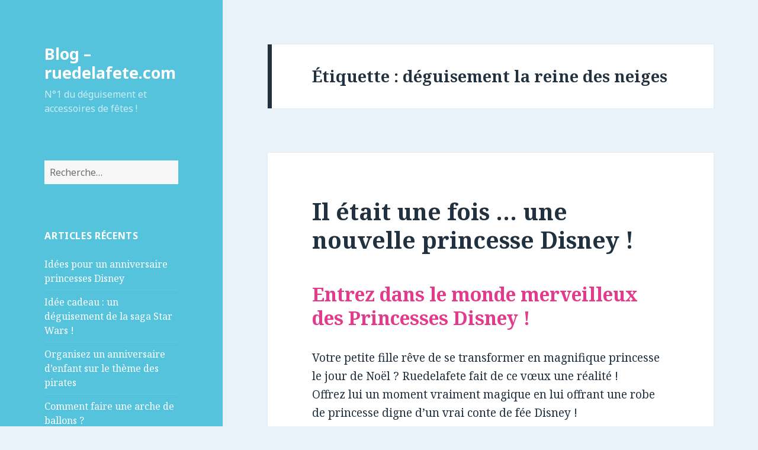

--- FILE ---
content_type: text/html; charset=UTF-8
request_url: https://blog.ruedelafete.com/tag/deguisement-la-reine-des-neiges/
body_size: 7458
content:
<!DOCTYPE html>
<html lang="fr-FR" class="no-js">
<head>
	<meta charset="UTF-8">
	<meta name="viewport" content="width=device-width">
	<link rel="profile" href="http://gmpg.org/xfn/11">
	<link rel="pingback" href="https://blog.ruedelafete.com/xmlrpc.php">
	<!--[if lt IE 9]>
	<script src="https://blog.ruedelafete.com/wp-content/themes/twentyfifteen/js/html5.js"></script>
	<![endif]-->
	<script>(function(html){html.className = html.className.replace(/\bno-js\b/,'js')})(document.documentElement);</script>
<title>déguisement la reine des neiges | Blog &#8211; ruedelafete.com</title>
<link rel="alternate" type="application/rss+xml" title="Blog - ruedelafete.com &raquo; Flux" href="https://blog.ruedelafete.com/feed/" />
<link rel="alternate" type="application/rss+xml" title="Blog - ruedelafete.com &raquo; Flux des commentaires" href="https://blog.ruedelafete.com/comments/feed/" />
<link rel="alternate" type="application/rss+xml" title="Blog - ruedelafete.com &raquo; Flux de l’étiquette déguisement la reine des neiges" href="https://blog.ruedelafete.com/tag/deguisement-la-reine-des-neiges/feed/" />
		<script type="text/javascript">
			window._wpemojiSettings = {"baseUrl":"https:\/\/s.w.org\/images\/core\/emoji\/72x72\/","ext":".png","source":{"concatemoji":"\/wp-includes\/js\/wp-emoji-release.min.js?ver=4.2.26"}};
			!function(a,b,c){function d(a){var c=b.createElement("canvas"),d=c.getContext&&c.getContext("2d");return d&&d.fillText?(d.textBaseline="top",d.font="600 32px Arial","flag"===a?(d.fillText(String.fromCharCode(55356,56812,55356,56807),0,0),c.toDataURL().length>3e3):(d.fillText(String.fromCharCode(55357,56835),0,0),0!==d.getImageData(16,16,1,1).data[0])):!1}function e(a){var c=b.createElement("script");c.src=a,c.type="text/javascript",b.getElementsByTagName("head")[0].appendChild(c)}var f,g;c.supports={simple:d("simple"),flag:d("flag")},c.DOMReady=!1,c.readyCallback=function(){c.DOMReady=!0},c.supports.simple&&c.supports.flag||(g=function(){c.readyCallback()},b.addEventListener?(b.addEventListener("DOMContentLoaded",g,!1),a.addEventListener("load",g,!1)):(a.attachEvent("onload",g),b.attachEvent("onreadystatechange",function(){"complete"===b.readyState&&c.readyCallback()})),f=c.source||{},f.concatemoji?e(f.concatemoji):f.wpemoji&&f.twemoji&&(e(f.twemoji),e(f.wpemoji)))}(window,document,window._wpemojiSettings);
		</script>
		<style type="text/css">
img.wp-smiley,
img.emoji {
	display: inline !important;
	border: none !important;
	box-shadow: none !important;
	height: 1em !important;
	width: 1em !important;
	margin: 0 .07em !important;
	vertical-align: -0.1em !important;
	background: none !important;
	padding: 0 !important;
}
</style>
<link rel='stylesheet' id='twentyfifteen-fonts-css'  href='//fonts.googleapis.com/css?family=Noto+Sans%3A400italic%2C700italic%2C400%2C700%7CNoto+Serif%3A400italic%2C700italic%2C400%2C700%7CInconsolata%3A400%2C700&#038;subset=latin%2Clatin-ext' type='text/css' media='all' />
<link rel='stylesheet' id='genericons-css'  href='https://blog.ruedelafete.com/wp-content/themes/twentyfifteen/genericons/genericons.css?ver=3.2' type='text/css' media='all' />
<link rel='stylesheet' id='twentyfifteen-style-css'  href='https://blog.ruedelafete.com/wp-content/themes/twentyfifteen/style.css?ver=4.2.26' type='text/css' media='all' />
<style id='twentyfifteen-style-inline-css' type='text/css'>
	/* Color Scheme */

	/* Background Color */
	body {
		background-color: #e9f2f9;
	}

	/* Sidebar Background Color */
	body:before,
	.site-header {
		background-color: #55c3dc;
	}

	/* Box Background Color */
	.post-navigation,
	.pagination,
	.secondary,
	.site-footer,
	.hentry,
	.page-header,
	.page-content,
	.comments-area,
	.widecolumn {
		background-color: #ffffff;
	}

	/* Box Background Color */
	button,
	input[type="button"],
	input[type="reset"],
	input[type="submit"],
	.pagination .prev,
	.pagination .next,
	.widget_calendar tbody a,
	.widget_calendar tbody a:hover,
	.widget_calendar tbody a:focus,
	.page-links a,
	.page-links a:hover,
	.page-links a:focus,
	.sticky-post {
		color: #ffffff;
	}

	/* Main Text Color */
	button,
	input[type="button"],
	input[type="reset"],
	input[type="submit"],
	.pagination .prev,
	.pagination .next,
	.widget_calendar tbody a,
	.page-links a,
	.sticky-post {
		background-color: #22313f;
	}

	/* Main Text Color */
	body,
	blockquote cite,
	blockquote small,
	a,
	.dropdown-toggle:after,
	.image-navigation a:hover,
	.image-navigation a:focus,
	.comment-navigation a:hover,
	.comment-navigation a:focus,
	.widget-title,
	.entry-footer a:hover,
	.entry-footer a:focus,
	.comment-metadata a:hover,
	.comment-metadata a:focus,
	.pingback .edit-link a:hover,
	.pingback .edit-link a:focus,
	.comment-list .reply a:hover,
	.comment-list .reply a:focus,
	.site-info a:hover,
	.site-info a:focus {
		color: #22313f;
	}

	/* Main Text Color */
	.entry-content a,
	.entry-summary a,
	.page-content a,
	.comment-content a,
	.pingback .comment-body > a,
	.author-description a,
	.taxonomy-description a,
	.textwidget a,
	.entry-footer a:hover,
	.comment-metadata a:hover,
	.pingback .edit-link a:hover,
	.comment-list .reply a:hover,
	.site-info a:hover {
		border-color: #22313f;
	}

	/* Secondary Text Color */
	button:hover,
	button:focus,
	input[type="button"]:hover,
	input[type="button"]:focus,
	input[type="reset"]:hover,
	input[type="reset"]:focus,
	input[type="submit"]:hover,
	input[type="submit"]:focus,
	.pagination .prev:hover,
	.pagination .prev:focus,
	.pagination .next:hover,
	.pagination .next:focus,
	.widget_calendar tbody a:hover,
	.widget_calendar tbody a:focus,
	.page-links a:hover,
	.page-links a:focus {
		background-color: #22313f; /* Fallback for IE7 and IE8 */
		background-color: rgba( 34, 49, 63, 0.7);
	}

	/* Secondary Text Color */
	blockquote,
	a:hover,
	a:focus,
	.main-navigation .menu-item-description,
	.post-navigation .meta-nav,
	.post-navigation a:hover .post-title,
	.post-navigation a:focus .post-title,
	.image-navigation,
	.image-navigation a,
	.comment-navigation,
	.comment-navigation a,
	.widget,
	.author-heading,
	.entry-footer,
	.entry-footer a,
	.taxonomy-description,
	.page-links > .page-links-title,
	.entry-caption,
	.comment-author,
	.comment-metadata,
	.comment-metadata a,
	.pingback .edit-link,
	.pingback .edit-link a,
	.post-password-form label,
	.comment-form label,
	.comment-notes,
	.comment-awaiting-moderation,
	.logged-in-as,
	.form-allowed-tags,
	.no-comments,
	.site-info,
	.site-info a,
	.wp-caption-text,
	.gallery-caption,
	.comment-list .reply a,
	.widecolumn label,
	.widecolumn .mu_register label {
		color: #22313f; /* Fallback for IE7 and IE8 */
		color: rgba( 34, 49, 63, 0.7);
	}

	/* Secondary Text Color */
	blockquote,
	.logged-in-as a:hover,
	.comment-author a:hover {
		border-color: #22313f; /* Fallback for IE7 and IE8 */
		border-color: rgba( 34, 49, 63, 0.7);
	}

	/* Border Color */
	hr,
	.dropdown-toggle:hover,
	.dropdown-toggle:focus {
		background-color: #22313f; /* Fallback for IE7 and IE8 */
		background-color: rgba( 34, 49, 63, 0.1);
	}

	/* Border Color */
	pre,
	abbr[title],
	table,
	th,
	td,
	input,
	textarea,
	.main-navigation ul,
	.main-navigation li,
	.post-navigation,
	.post-navigation div + div,
	.pagination,
	.comment-navigation,
	.widget li,
	.widget_categories .children,
	.widget_nav_menu .sub-menu,
	.widget_pages .children,
	.site-header,
	.site-footer,
	.hentry + .hentry,
	.author-info,
	.entry-content .page-links a,
	.page-links > span,
	.page-header,
	.comments-area,
	.comment-list + .comment-respond,
	.comment-list article,
	.comment-list .pingback,
	.comment-list .trackback,
	.comment-list .reply a,
	.no-comments {
		border-color: #22313f; /* Fallback for IE7 and IE8 */
		border-color: rgba( 34, 49, 63, 0.1);
	}

	/* Border Focus Color */
	a:focus,
	button:focus,
	input:focus {
		outline-color: #22313f; /* Fallback for IE7 and IE8 */
		outline-color: rgba( 34, 49, 63, 0.3);
	}

	input:focus,
	textarea:focus {
		border-color: #22313f; /* Fallback for IE7 and IE8 */
		border-color: rgba( 34, 49, 63, 0.3);
	}

	/* Sidebar Link Color */
	.secondary-toggle:before {
		color: #ffffff;
	}

	.site-title a,
	.site-description {
		color: #ffffff;
	}

	/* Sidebar Text Color */
	.site-title a:hover,
	.site-title a:focus {
		color: rgba( 255, 255, 255, 0.7);
	}

	/* Sidebar Border Color */
	.secondary-toggle {
		border-color: #ffffff; /* Fallback for IE7 and IE8 */
		border-color: rgba( 255, 255, 255, 0.1);
	}

	/* Sidebar Border Focus Color */
	.secondary-toggle:hover,
	.secondary-toggle:focus {
		border-color: #ffffff; /* Fallback for IE7 and IE8 */
		border-color: rgba( 255, 255, 255, 0.3);
	}

	.site-title a {
		outline-color: #ffffff; /* Fallback for IE7 and IE8 */
		outline-color: rgba( 255, 255, 255, 0.3);
	}

	/* Meta Background Color */
	.entry-footer {
		background-color: #f1f1f1;
	}

	@media screen and (min-width: 38.75em) {
		/* Main Text Color */
		.page-header {
			border-color: #22313f;
		}
	}

	@media screen and (min-width: 59.6875em) {
		/* Make sure its transparent on desktop */
		.site-header,
		.secondary {
			background-color: transparent;
		}

		/* Sidebar Background Color */
		.widget button,
		.widget input[type="button"],
		.widget input[type="reset"],
		.widget input[type="submit"],
		.widget_calendar tbody a,
		.widget_calendar tbody a:hover,
		.widget_calendar tbody a:focus {
			color: #55c3dc;
		}

		/* Sidebar Link Color */
		.secondary a,
		.dropdown-toggle:after,
		.widget-title,
		.widget blockquote cite,
		.widget blockquote small {
			color: #ffffff;
		}

		.widget button,
		.widget input[type="button"],
		.widget input[type="reset"],
		.widget input[type="submit"],
		.widget_calendar tbody a {
			background-color: #ffffff;
		}

		.textwidget a {
			border-color: #ffffff;
		}

		/* Sidebar Text Color */
		.secondary a:hover,
		.secondary a:focus,
		.main-navigation .menu-item-description,
		.widget,
		.widget blockquote,
		.widget .wp-caption-text,
		.widget .gallery-caption {
			color: rgba( 255, 255, 255, 0.7);
		}

		.widget button:hover,
		.widget button:focus,
		.widget input[type="button"]:hover,
		.widget input[type="button"]:focus,
		.widget input[type="reset"]:hover,
		.widget input[type="reset"]:focus,
		.widget input[type="submit"]:hover,
		.widget input[type="submit"]:focus,
		.widget_calendar tbody a:hover,
		.widget_calendar tbody a:focus {
			background-color: rgba( 255, 255, 255, 0.7);
		}

		.widget blockquote {
			border-color: rgba( 255, 255, 255, 0.7);
		}

		/* Sidebar Border Color */
		.main-navigation ul,
		.main-navigation li,
		.widget input,
		.widget textarea,
		.widget table,
		.widget th,
		.widget td,
		.widget pre,
		.widget li,
		.widget_categories .children,
		.widget_nav_menu .sub-menu,
		.widget_pages .children,
		.widget abbr[title] {
			border-color: rgba( 255, 255, 255, 0.1);
		}

		.dropdown-toggle:hover,
		.dropdown-toggle:focus,
		.widget hr {
			background-color: rgba( 255, 255, 255, 0.1);
		}

		.widget input:focus,
		.widget textarea:focus {
			border-color: rgba( 255, 255, 255, 0.3);
		}

		.sidebar a:focus,
		.dropdown-toggle:focus {
			outline-color: rgba( 255, 255, 255, 0.3);
		}
	}
</style>
<!--[if lt IE 9]>
<link rel='stylesheet' id='twentyfifteen-ie-css'  href='https://blog.ruedelafete.com/wp-content/themes/twentyfifteen/css/ie.css?ver=20141010' type='text/css' media='all' />
<![endif]-->
<!--[if lt IE 8]>
<link rel='stylesheet' id='twentyfifteen-ie7-css'  href='https://blog.ruedelafete.com/wp-content/themes/twentyfifteen/css/ie7.css?ver=20141010' type='text/css' media='all' />
<![endif]-->
<script type='text/javascript' src='https://blog.ruedelafete.com/wp-includes/js/jquery/jquery.js?ver=1.11.2'></script>
<script type='text/javascript' src='https://blog.ruedelafete.com/wp-includes/js/jquery/jquery-migrate.min.js?ver=1.2.1'></script>
<link rel="EditURI" type="application/rsd+xml" title="RSD" href="https://blog.ruedelafete.com/xmlrpc.php?rsd" />
<link rel="wlwmanifest" type="application/wlwmanifest+xml" href="/wp-includes/wlwmanifest.xml" /> 
<meta name="generator" content="WordPress v4.2.26" />
</head>

<body class="archive tag tag-deguisement-la-reine-des-neiges tag-1652">
<div id="page" class="hfeed site">
	<a class="skip-link screen-reader-text" href="#content">Aller au contenu principal</a>

	<div id="sidebar" class="sidebar">
		<header id="masthead" class="site-header" role="banner">
			<div class="site-branding">
										<p class="site-title"><a href="https://blog.ruedelafete.com/" rel="home">Blog &#8211; ruedelafete.com</a></p>
											<p class="site-description">N°1 du déguisement et accessoires de fêtes !</p>
									<button class="secondary-toggle">Menu et widgets</button>
			</div><!-- .site-branding -->
		</header><!-- .site-header -->

			<div id="secondary" class="secondary">

		
		
					<div id="widget-area" class="widget-area" role="complementary">
				<aside id="search-6" class="widget widget_search"><form role="search" method="get" class="search-form" action="https://blog.ruedelafete.com/">
				<label>
					<span class="screen-reader-text">Rechercher&nbsp;:</span>
					<input type="search" class="search-field" placeholder="Recherche&hellip;" value="" name="s" title="Rechercher&nbsp;:" />
				</label>
				<input type="submit" class="search-submit screen-reader-text" value="Rechercher" />
			</form></aside>		<aside id="recent-posts-8" class="widget widget_recent_entries">		<h2 class="widget-title">Articles récents</h2>		<ul>
					<li>
				<a href="https://blog.ruedelafete.com/2022/12/21/idees-pour-un-anniversaire-princesses-disney/">Idées pour un anniversaire princesses Disney</a>
						</li>
					<li>
				<a href="https://blog.ruedelafete.com/2022/12/07/idee-cadeau-un-deguisement-de-la-saga-star-wars/">Idée cadeau : un déguisement de la saga Star Wars !</a>
						</li>
					<li>
				<a href="https://blog.ruedelafete.com/2022/11/30/organisez-un-anniversaire-denfant-sur-le-theme-des-pirates/">Organisez un anniversaire d’enfant sur le thème des pirates</a>
						</li>
					<li>
				<a href="https://blog.ruedelafete.com/2022/11/16/comment-faire-une-arche-de-ballons-2/">Comment faire une arche de ballons ?</a>
						</li>
					<li>
				<a href="https://blog.ruedelafete.com/2022/11/02/idees-pour-une-soiree-disco-memorable/">Idées pour une soirée disco mémorable</a>
						</li>
				</ul>
		</aside><aside id="categories-10" class="widget widget_categories"><h2 class="widget-title">Catégories</h2><label class="screen-reader-text" for="cat">Catégories</label><select name='cat' id='cat' class='postform' >
	<option value='-1'>Choisir une catégorie</option>
	<option class="level-0" value="4">3. FICHES CONSEILS</option>
	<option class="level-1" value="41">&nbsp;&nbsp;&nbsp;Adulte &amp; Ado</option>
	<option class="level-1" value="44">&nbsp;&nbsp;&nbsp;Animation &amp; Artifices</option>
	<option class="level-1" value="43">&nbsp;&nbsp;&nbsp;Idées Déco</option>
	<option class="level-1" value="45">&nbsp;&nbsp;&nbsp;Les Thèmes en Fête</option>
	<option class="level-1" value="40">&nbsp;&nbsp;&nbsp;Mon Bout D&rsquo;chou se Déguise</option>
	<option class="level-1" value="42">&nbsp;&nbsp;&nbsp;Tutoriels Maquillage</option>
	<option class="level-0" value="1">6. NON CLASSE</option>
	<option class="level-0" value="47">PHOTOS</option>
	<option class="level-0" value="2">TOP ACTUS</option>
	<option class="level-0" value="3">TOP THEMES</option>
	<option class="level-1" value="487">&nbsp;&nbsp;&nbsp;Aliment</option>
	<option class="level-1" value="7">&nbsp;&nbsp;&nbsp;Animaux &amp; Nature</option>
	<option class="level-1" value="8">&nbsp;&nbsp;&nbsp;Anniversaire Adulte</option>
	<option class="level-1" value="9">&nbsp;&nbsp;&nbsp;Anniversaire Enfant</option>
	<option class="level-1" value="482">&nbsp;&nbsp;&nbsp;Autres Célébrations</option>
	<option class="level-1" value="21">&nbsp;&nbsp;&nbsp;BD &amp; Contes</option>
	<option class="level-1" value="10">&nbsp;&nbsp;&nbsp;Carnaval</option>
	<option class="level-1" value="11">&nbsp;&nbsp;&nbsp;Charleston &amp; Cabaret</option>
	<option class="level-1" value="12">&nbsp;&nbsp;&nbsp;Chevalier &amp; Mousquetaire</option>
	<option class="level-1" value="13">&nbsp;&nbsp;&nbsp;Cinéma &amp; TV</option>
	<option class="level-1" value="14">&nbsp;&nbsp;&nbsp;Clown &amp; Cirque</option>
	<option class="level-1" value="1718">&nbsp;&nbsp;&nbsp;Déguisement par lettre</option>
	<option class="level-1" value="20">&nbsp;&nbsp;&nbsp;Dessin Animé</option>
	<option class="level-1" value="22">&nbsp;&nbsp;&nbsp;Disco</option>
	<option class="level-1" value="23">&nbsp;&nbsp;&nbsp;EVG &amp; EVJF</option>
	<option class="level-1" value="24">&nbsp;&nbsp;&nbsp;Garden Party</option>
	<option class="level-1" value="25">&nbsp;&nbsp;&nbsp;Halloween</option>
	<option class="level-1" value="27">&nbsp;&nbsp;&nbsp;Hollywood &amp; VIP</option>
	<option class="level-1" value="28">&nbsp;&nbsp;&nbsp;Kermesse &amp; Gala</option>
	<option class="level-1" value="29">&nbsp;&nbsp;&nbsp;Mariage</option>
	<option class="level-1" value="30">&nbsp;&nbsp;&nbsp;Métiers</option>
	<option class="level-1" value="33">&nbsp;&nbsp;&nbsp;Naissance &amp; Baptême</option>
	<option class="level-1" value="31">&nbsp;&nbsp;&nbsp;Noël</option>
	<option class="level-1" value="32">&nbsp;&nbsp;&nbsp;Nouvel An</option>
	<option class="level-1" value="486">&nbsp;&nbsp;&nbsp;Nouvel An Chinois</option>
	<option class="level-1" value="483">&nbsp;&nbsp;&nbsp;Pâques</option>
	<option class="level-1" value="34">&nbsp;&nbsp;&nbsp;Pays du Monde</option>
	<option class="level-1" value="35">&nbsp;&nbsp;&nbsp;Pirate &amp; Corsaire</option>
	<option class="level-1" value="36">&nbsp;&nbsp;&nbsp;Princesse &amp; Fée</option>
	<option class="level-1" value="484">&nbsp;&nbsp;&nbsp;Saint Patrick</option>
	<option class="level-1" value="485">&nbsp;&nbsp;&nbsp;Saint-Valentin</option>
	<option class="level-1" value="38">&nbsp;&nbsp;&nbsp;Sport &amp; Supporter</option>
	<option class="level-1" value="26">&nbsp;&nbsp;&nbsp;Super Héros</option>
	<option class="level-1" value="39">&nbsp;&nbsp;&nbsp;Western</option>
</select>

<script type='text/javascript'>
/* <![CDATA[ */
(function() {
	var dropdown = document.getElementById( "cat" );
	function onCatChange() {
		if ( dropdown.options[ dropdown.selectedIndex ].value > 0 ) {
			location.href = "https://blog.ruedelafete.com/?cat=" + dropdown.options[ dropdown.selectedIndex ].value;
		}
	}
	dropdown.onchange = onCatChange;
})();
/* ]]> */
</script>

</aside><aside id="tag_cloud-3" class="widget widget_tag_cloud"><h2 class="widget-title">Étiquettes</h2><div class="tagcloud"><a href='https://blog.ruedelafete.com/tag/anniversaire-enfant/' class='tag-link-19' title='13 sujets' style='font-size: 10.545454545455pt;'>anniversaire enfant</a>
<a href='https://blog.ruedelafete.com/tag/costume-carnaval/' class='tag-link-176' title='8 sujets' style='font-size: 8pt;'>costume carnaval</a>
<a href='https://blog.ruedelafete.com/tag/costume-halloween/' class='tag-link-431' title='29 sujets' style='font-size: 14.745454545455pt;'>costume halloween</a>
<a href='https://blog.ruedelafete.com/tag/costume-iron-man/' class='tag-link-96' title='8 sujets' style='font-size: 8pt;'>costume iron man</a>
<a href='https://blog.ruedelafete.com/tag/costume-mere-noel/' class='tag-link-56' title='9 sujets' style='font-size: 8.6363636363636pt;'>costume mere noel</a>
<a href='https://blog.ruedelafete.com/tag/costume-pere-noel/' class='tag-link-53' title='8 sujets' style='font-size: 8pt;'>costume pere noel</a>
<a href='https://blog.ruedelafete.com/tag/decoration-noel/' class='tag-link-48' title='8 sujets' style='font-size: 8pt;'>decoration noel</a>
<a href='https://blog.ruedelafete.com/tag/deguisement-animaux/' class='tag-link-111' title='10 sujets' style='font-size: 9.1454545454545pt;'>deguisement animaux</a>
<a href='https://blog.ruedelafete.com/tag/deguisement-avengers/' class='tag-link-544' title='8 sujets' style='font-size: 8pt;'>deguisement avengers</a>
<a href='https://blog.ruedelafete.com/tag/deguisement-batman/' class='tag-link-84' title='14 sujets' style='font-size: 10.927272727273pt;'>deguisement batman</a>
<a href='https://blog.ruedelafete.com/tag/deguisement-captain-america/' class='tag-link-97' title='8 sujets' style='font-size: 8pt;'>deguisement captain america</a>
<a href='https://blog.ruedelafete.com/tag/deguisement-carnaval/' class='tag-link-170' title='17 sujets' style='font-size: 11.945454545455pt;'>deguisement carnaval</a>
<a href='https://blog.ruedelafete.com/tag/deguisement-halloween/' class='tag-link-425' title='55 sujets' style='font-size: 18.181818181818pt;'>deguisement halloween</a>
<a href='https://blog.ruedelafete.com/tag/deguisement-horreur/' class='tag-link-652' title='16 sujets' style='font-size: 11.563636363636pt;'>deguisement horreur</a>
<a href='https://blog.ruedelafete.com/tag/deguisement-iron-man/' class='tag-link-99' title='10 sujets' style='font-size: 9.1454545454545pt;'>deguisement iron man</a>
<a href='https://blog.ruedelafete.com/tag/deguisement-mere-noel/' class='tag-link-57' title='10 sujets' style='font-size: 9.1454545454545pt;'>deguisement mere noel</a>
<a href='https://blog.ruedelafete.com/tag/deguisement-noel/' class='tag-link-50' title='17 sujets' style='font-size: 11.945454545455pt;'>deguisement noel</a>
<a href='https://blog.ruedelafete.com/tag/deguisement-pere-noel/' class='tag-link-55' title='12 sujets' style='font-size: 10.036363636364pt;'>deguisement pere noel</a>
<a href='https://blog.ruedelafete.com/tag/deguisement-pirate/' class='tag-link-240' title='8 sujets' style='font-size: 8pt;'>deguisement pirate</a>
<a href='https://blog.ruedelafete.com/tag/deguisement-princesse/' class='tag-link-214' title='10 sujets' style='font-size: 9.1454545454545pt;'>deguisement princesse</a>
<a href='https://blog.ruedelafete.com/tag/deguisement-princesse-disney/' class='tag-link-70' title='13 sujets' style='font-size: 10.545454545455pt;'>deguisement princesse disney</a>
<a href='https://blog.ruedelafete.com/tag/deguisements-halloween/' class='tag-link-432' title='8 sujets' style='font-size: 8pt;'>deguisements halloween</a>
<a href='https://blog.ruedelafete.com/tag/deguisement-spiderman/' class='tag-link-81' title='14 sujets' style='font-size: 10.927272727273pt;'>deguisement spiderman</a>
<a href='https://blog.ruedelafete.com/tag/deguisement-super-heros/' class='tag-link-513' title='30 sujets' style='font-size: 14.872727272727pt;'>deguisement super heros</a>
<a href='https://blog.ruedelafete.com/tag/decoration-halloween/' class='tag-link-651' title='14 sujets' style='font-size: 10.927272727273pt;'>décoration halloween</a>
<a href='https://blog.ruedelafete.com/tag/deguisement/' class='tag-link-16' title='111 sujets' style='font-size: 22pt;'>déguisement</a>
<a href='https://blog.ruedelafete.com/tag/deguisement-americain/' class='tag-link-339' title='8 sujets' style='font-size: 8pt;'>déguisement américain</a>
<a href='https://blog.ruedelafete.com/tag/deguisement-catwoman/' class='tag-link-591' title='8 sujets' style='font-size: 8pt;'>déguisement catwoman</a>
<a href='https://blog.ruedelafete.com/tag/deguisement-cinema/' class='tag-link-133' title='23 sujets' style='font-size: 13.472727272727pt;'>déguisement cinéma</a>
<a href='https://blog.ruedelafete.com/tag/deguisement-sorciere/' class='tag-link-689' title='20 sujets' style='font-size: 12.709090909091pt;'>déguisement sorcière</a>
<a href='https://blog.ruedelafete.com/tag/deguisement-squelette/' class='tag-link-690' title='10 sujets' style='font-size: 9.1454545454545pt;'>déguisement squelette</a>
<a href='https://blog.ruedelafete.com/tag/deguisement-vampire/' class='tag-link-654' title='20 sujets' style='font-size: 12.709090909091pt;'>déguisement vampire</a>
<a href='https://blog.ruedelafete.com/tag/deguisement-zombie/' class='tag-link-753' title='14 sujets' style='font-size: 10.927272727273pt;'>déguisement zombie</a>
<a href='https://blog.ruedelafete.com/tag/evg/' class='tag-link-343' title='8 sujets' style='font-size: 8pt;'>evg</a>
<a href='https://blog.ruedelafete.com/tag/evjf/' class='tag-link-344' title='8 sujets' style='font-size: 8pt;'>evjf</a>
<a href='https://blog.ruedelafete.com/tag/halloween/' class='tag-link-466' title='30 sujets' style='font-size: 14.872727272727pt;'>halloween</a>
<a href='https://blog.ruedelafete.com/tag/halloween-2012/' class='tag-link-656' title='20 sujets' style='font-size: 12.709090909091pt;'>halloween 2012</a>
<a href='https://blog.ruedelafete.com/tag/maquillage-carnaval/' class='tag-link-17' title='8 sujets' style='font-size: 8pt;'>maquillage carnaval</a>
<a href='https://blog.ruedelafete.com/tag/maquillage-halloween/' class='tag-link-254' title='29 sujets' style='font-size: 14.745454545455pt;'>maquillage halloween</a>
<a href='https://blog.ruedelafete.com/tag/masque-halloween/' class='tag-link-658' title='9 sujets' style='font-size: 8.6363636363636pt;'>masque halloween</a>
<a href='https://blog.ruedelafete.com/tag/morphsuit/' class='tag-link-114' title='11 sujets' style='font-size: 9.6545454545455pt;'>morphsuit</a>
<a href='https://blog.ruedelafete.com/tag/robe-princesse/' class='tag-link-66' title='10 sujets' style='font-size: 9.1454545454545pt;'>robe princesse</a>
<a href='https://blog.ruedelafete.com/tag/soiree-halloween/' class='tag-link-660' title='14 sujets' style='font-size: 10.927272727273pt;'>soirée halloween</a>
<a href='https://blog.ruedelafete.com/tag/soiree-a-theme/' class='tag-link-106' title='24 sujets' style='font-size: 13.727272727273pt;'>soirée à thème</a>
<a href='https://blog.ruedelafete.com/tag/super-heros/' class='tag-link-621' title='8 sujets' style='font-size: 8pt;'>super heros</a></div>
</aside>			</div><!-- .widget-area -->
		
	</div><!-- .secondary -->

	</div><!-- .sidebar -->

	<div id="content" class="site-content">

	<section id="primary" class="content-area">
		<main id="main" class="site-main" role="main">

		
			<header class="page-header">
				<h1 class="page-title">Étiquette : déguisement la reine des neiges</h1>			</header><!-- .page-header -->

			
<article id="post-10288" class="post-10288 post type-post status-publish format-standard hentry category-tutoriels-conseils-et-astuces-sur-les-categories-de-produits category-cinema-tv category-mon-bout-dchou-se-deguise category-noel category-princesse-fee category-themes-des-articles tag-accessoire-princesse-disney tag-costume-disney tag-deguisement-disney tag-deguisement-la-reine-des-neiges tag-deguisement-princesse-disney tag-robe-princesse-disney">
	
	<header class="entry-header">
		<h2 class="entry-title"><a href="https://blog.ruedelafete.com/2013/12/04/deguisement-princesse-disney/" rel="bookmark">Il était une fois &#8230; une nouvelle princesse Disney !</a></h2>	</header><!-- .entry-header -->

	<div class="entry-content">
		<h2><span style="color: #e33a8b;">Entrez dans le monde merveilleux des Princesses Disney ! </span></h2>
<p>Votre petite fille rêve de se transformer en magnifique princesse le jour de Noël ? Ruedelafete fait de ce vœux une réalité !<br />
Offrez lui un moment vraiment magique en lui offrant une robe de princesse digne d&rsquo;un vrai conte de fée Disney !</p>
<p>Depuis plus de 50 ans, la magie Disney fait rêver toutes les petites filles de la terre. Mais même si les contes de fée finissent toujours par &laquo;&nbsp;ils vécurent heureux et eurent beaucoup d&rsquo;enfants&nbsp;&raquo;, les princesses Disney ont évolué au fil des années. Les nouvelles héroïnes de Disney sont bien plus indépendantes et audacieuses que les précédentes&#8230;</p>
<p style="text-align: center;"><a href="http://www.idee-de-fete.com/wp-content/uploads/2013/12/disney-princess-merida-disney-princess-33090465-1039-5561.jpg"><img class="aligncenter  wp-image-10294" src="http://www.idee-de-fete.com/wp-content/uploads/2013/12/disney-princess-merida-disney-princess-33090465-1039-5561.jpg" alt="princesses disney" width="584" height="272" /></a></p>
<p> <a href="https://blog.ruedelafete.com/2013/12/04/deguisement-princesse-disney/#more-10288" class="more-link">Continuer la lecture de <span class="screen-reader-text">Il était une fois &#8230; une nouvelle princesse Disney !</span></a></p>
	</div><!-- .entry-content -->

	
	<footer class="entry-footer">
		<span class="posted-on"><span class="screen-reader-text">Publié le </span><a href="https://blog.ruedelafete.com/2013/12/04/deguisement-princesse-disney/" rel="bookmark"><time class="entry-date published" datetime="2013-12-04T15:27:44+00:00">4 décembre 2013</time><time class="updated" datetime="2015-07-27T08:20:43+00:00">27 juillet 2015</time></a></span><span class="byline"><span class="author vcard"><span class="screen-reader-text">Auteur </span><a class="url fn n" href="https://blog.ruedelafete.com/author/rue-de-la-fete/">ruedelafete</a></span></span><span class="cat-links"><span class="screen-reader-text">Catégories </span><a href="https://blog.ruedelafete.com/category/tutoriels-conseils-et-astuces-sur-les-categories-de-produits/" rel="category tag">3. FICHES CONSEILS</a>, <a href="https://blog.ruedelafete.com/category/themes-des-articles/cinema-tv/" rel="category tag">Cinéma &amp; TV</a>, <a href="https://blog.ruedelafete.com/category/tutoriels-conseils-et-astuces-sur-les-categories-de-produits/mon-bout-dchou-se-deguise/" rel="category tag">Mon Bout D'chou se Déguise</a>, <a href="https://blog.ruedelafete.com/category/themes-des-articles/noel/" rel="category tag">Noël</a>, <a href="https://blog.ruedelafete.com/category/themes-des-articles/princesse-fee/" rel="category tag">Princesse &amp; Fée</a>, <a href="https://blog.ruedelafete.com/category/themes-des-articles/" rel="category tag">TOP THEMES</a></span><span class="tags-links"><span class="screen-reader-text">Étiquettes </span><a href="https://blog.ruedelafete.com/tag/accessoire-princesse-disney/" rel="tag">accessoire princesse disney</a>, <a href="https://blog.ruedelafete.com/tag/costume-disney/" rel="tag">costume disney</a>, <a href="https://blog.ruedelafete.com/tag/deguisement-disney/" rel="tag">deguisement disney</a>, <a href="https://blog.ruedelafete.com/tag/deguisement-la-reine-des-neiges/" rel="tag">déguisement la reine des neiges</a>, <a href="https://blog.ruedelafete.com/tag/deguisement-princesse-disney/" rel="tag">deguisement princesse disney</a>, <a href="https://blog.ruedelafete.com/tag/robe-princesse-disney/" rel="tag">robe princesse disney</a></span><span class="comments-link"><a href="https://blog.ruedelafete.com/2013/12/04/deguisement-princesse-disney/#respond">Laisser un commentaire</a></span>			</footer><!-- .entry-footer -->

</article><!-- #post-## -->

		</main><!-- .site-main -->
	</section><!-- .content-area -->


	</div><!-- .site-content -->

	<footer id="colophon" class="site-footer" role="contentinfo">
		<div class="site-info">
						<a href="https://wordpress.org/">Fièrement propulsé par WordPress</a>
		</div><!-- .site-info -->
	</footer><!-- .site-footer -->

</div><!-- .site -->

<script type='text/javascript' src='https://blog.ruedelafete.com/wp-content/themes/twentyfifteen/js/skip-link-focus-fix.js?ver=20141010'></script>
<script type='text/javascript'>
/* <![CDATA[ */
var screenReaderText = {"expand":"<span class=\"screen-reader-text\">ouvrir le sous-menu<\/span>","collapse":"<span class=\"screen-reader-text\">fermer le sous-menu<\/span>"};
/* ]]> */
</script>
<script type='text/javascript' src='https://blog.ruedelafete.com/wp-content/themes/twentyfifteen/js/functions.js?ver=20150330'></script>

</body>
</html>
